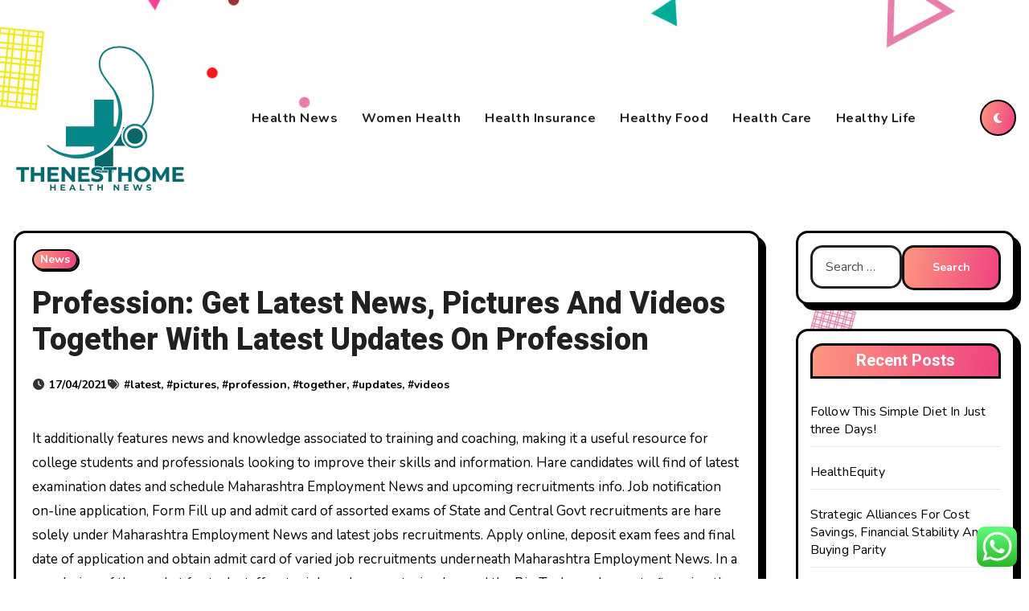

--- FILE ---
content_type: text/html; charset=UTF-8
request_url: https://thenesthome.net/profession-get-latest-news-pictures-and-videos-together-with-latest-updates-on-profession.html
body_size: 22436
content:
<!-- =========================
     Page Breadcrumb   
============================== -->
<!DOCTYPE html>
<html lang="en-US" prefix="og: https://ogp.me/ns#">
<head>
<meta charset="UTF-8">
<meta name="viewport" content="width=device-width, initial-scale=1">
<link rel="profile" href="https://gmpg.org/xfn/11">

<!-- Search Engine Optimization by Rank Math PRO - https://rankmath.com/ -->
<title>Profession: Get Latest News, Pictures And Videos Together With Latest Updates On Profession - TheNest</title>
<meta name="description" content="It additionally features news and knowledge associated to training and coaching, making it a useful resource for college students and professionals looking to"/>
<meta name="robots" content="index, follow, max-snippet:-1, max-video-preview:-1, max-image-preview:large"/>
<link rel="canonical" href="https://thenesthome.net/profession-get-latest-news-pictures-and-videos-together-with-latest-updates-on-profession.html" />
<meta property="og:locale" content="en_US" />
<meta property="og:type" content="article" />
<meta property="og:title" content="Profession: Get Latest News, Pictures And Videos Together With Latest Updates On Profession - TheNest" />
<meta property="og:description" content="It additionally features news and knowledge associated to training and coaching, making it a useful resource for college students and professionals looking to" />
<meta property="og:url" content="https://thenesthome.net/profession-get-latest-news-pictures-and-videos-together-with-latest-updates-on-profession.html" />
<meta property="og:site_name" content="TheNest" />
<meta property="article:tag" content="latest" />
<meta property="article:tag" content="pictures" />
<meta property="article:tag" content="profession" />
<meta property="article:tag" content="together" />
<meta property="article:tag" content="updates" />
<meta property="article:tag" content="videos" />
<meta property="article:section" content="News" />
<meta property="og:updated_time" content="2024-04-18T03:04:35+07:00" />
<meta property="article:published_time" content="2021-04-17T02:31:00+07:00" />
<meta property="article:modified_time" content="2024-04-18T03:04:35+07:00" />
<meta name="twitter:card" content="summary_large_image" />
<meta name="twitter:title" content="Profession: Get Latest News, Pictures And Videos Together With Latest Updates On Profession - TheNest" />
<meta name="twitter:description" content="It additionally features news and knowledge associated to training and coaching, making it a useful resource for college students and professionals looking to" />
<meta name="twitter:label1" content="Written by" />
<meta name="twitter:data1" content="oversize" />
<meta name="twitter:label2" content="Time to read" />
<meta name="twitter:data2" content="5 minutes" />
<script type="application/ld+json" class="rank-math-schema-pro">{"@context":"https://schema.org","@graph":[{"@type":["Person","Organization"],"@id":"https://thenesthome.net/#person","name":"TheNest","logo":{"@type":"ImageObject","@id":"https://thenesthome.net/#logo","url":"https://thenesthome.net/wp-content/uploads/2024/11/cropped-Black_And_White_Y2k_Star_Fashion_Style_Logo__4_-removebg-preview-150x150.png","contentUrl":"https://thenesthome.net/wp-content/uploads/2024/11/cropped-Black_And_White_Y2k_Star_Fashion_Style_Logo__4_-removebg-preview-150x150.png","caption":"TheNest","inLanguage":"en-US"},"image":{"@type":"ImageObject","@id":"https://thenesthome.net/#logo","url":"https://thenesthome.net/wp-content/uploads/2024/11/cropped-Black_And_White_Y2k_Star_Fashion_Style_Logo__4_-removebg-preview-150x150.png","contentUrl":"https://thenesthome.net/wp-content/uploads/2024/11/cropped-Black_And_White_Y2k_Star_Fashion_Style_Logo__4_-removebg-preview-150x150.png","caption":"TheNest","inLanguage":"en-US"}},{"@type":"WebSite","@id":"https://thenesthome.net/#website","url":"https://thenesthome.net","name":"TheNest","publisher":{"@id":"https://thenesthome.net/#person"},"inLanguage":"en-US"},{"@type":"WebPage","@id":"https://thenesthome.net/profession-get-latest-news-pictures-and-videos-together-with-latest-updates-on-profession.html#webpage","url":"https://thenesthome.net/profession-get-latest-news-pictures-and-videos-together-with-latest-updates-on-profession.html","name":"Profession: Get Latest News, Pictures And Videos Together With Latest Updates On Profession - TheNest","datePublished":"2021-04-17T02:31:00+07:00","dateModified":"2024-04-18T03:04:35+07:00","isPartOf":{"@id":"https://thenesthome.net/#website"},"inLanguage":"en-US"},{"@type":"Person","@id":"https://thenesthome.net/author/oversize","name":"oversize","url":"https://thenesthome.net/author/oversize","image":{"@type":"ImageObject","@id":"https://secure.gravatar.com/avatar/878a048e06d6d0503f84665fd4e01679193a59026490fe7af11df282fef1c053?s=96&amp;d=mm&amp;r=g","url":"https://secure.gravatar.com/avatar/878a048e06d6d0503f84665fd4e01679193a59026490fe7af11df282fef1c053?s=96&amp;d=mm&amp;r=g","caption":"oversize","inLanguage":"en-US"},"sameAs":["https://thenesthome.net/"]},{"@type":"BlogPosting","headline":"Profession: Get Latest News, Pictures And Videos Together With Latest Updates On Profession - TheNest","datePublished":"2021-04-17T02:31:00+07:00","dateModified":"2024-04-18T03:04:35+07:00","articleSection":"News","author":{"@id":"https://thenesthome.net/author/oversize","name":"oversize"},"publisher":{"@id":"https://thenesthome.net/#person"},"description":"It additionally features news and knowledge associated to training and coaching, making it a useful resource for college students and professionals looking to","name":"Profession: Get Latest News, Pictures And Videos Together With Latest Updates On Profession - TheNest","@id":"https://thenesthome.net/profession-get-latest-news-pictures-and-videos-together-with-latest-updates-on-profession.html#richSnippet","isPartOf":{"@id":"https://thenesthome.net/profession-get-latest-news-pictures-and-videos-together-with-latest-updates-on-profession.html#webpage"},"inLanguage":"en-US","mainEntityOfPage":{"@id":"https://thenesthome.net/profession-get-latest-news-pictures-and-videos-together-with-latest-updates-on-profession.html#webpage"}}]}</script>
<!-- /Rank Math WordPress SEO plugin -->

<link rel='dns-prefetch' href='//fonts.googleapis.com' />
<link rel="alternate" type="application/rss+xml" title="TheNest &raquo; Feed" href="https://thenesthome.net/feed" />
<link rel="alternate" title="oEmbed (JSON)" type="application/json+oembed" href="https://thenesthome.net/wp-json/oembed/1.0/embed?url=https%3A%2F%2Fthenesthome.net%2Fprofession-get-latest-news-pictures-and-videos-together-with-latest-updates-on-profession.html" />
<link rel="alternate" title="oEmbed (XML)" type="text/xml+oembed" href="https://thenesthome.net/wp-json/oembed/1.0/embed?url=https%3A%2F%2Fthenesthome.net%2Fprofession-get-latest-news-pictures-and-videos-together-with-latest-updates-on-profession.html&#038;format=xml" />
<style id='wp-img-auto-sizes-contain-inline-css' type='text/css'>
img:is([sizes=auto i],[sizes^="auto," i]){contain-intrinsic-size:3000px 1500px}
/*# sourceURL=wp-img-auto-sizes-contain-inline-css */
</style>

<link rel='stylesheet' id='ht_ctc_main_css-css' href='https://thenesthome.net/wp-content/plugins/click-to-chat-for-whatsapp/new/inc/assets/css/main.css?ver=4.35' type='text/css' media='all' />
<style id='wp-emoji-styles-inline-css' type='text/css'>

	img.wp-smiley, img.emoji {
		display: inline !important;
		border: none !important;
		box-shadow: none !important;
		height: 1em !important;
		width: 1em !important;
		margin: 0 0.07em !important;
		vertical-align: -0.1em !important;
		background: none !important;
		padding: 0 !important;
	}
/*# sourceURL=wp-emoji-styles-inline-css */
</style>
<link rel='stylesheet' id='wp-block-library-css' href='https://thenesthome.net/wp-includes/css/dist/block-library/style.min.css?ver=6.9' type='text/css' media='all' />
<style id='global-styles-inline-css' type='text/css'>
:root{--wp--preset--aspect-ratio--square: 1;--wp--preset--aspect-ratio--4-3: 4/3;--wp--preset--aspect-ratio--3-4: 3/4;--wp--preset--aspect-ratio--3-2: 3/2;--wp--preset--aspect-ratio--2-3: 2/3;--wp--preset--aspect-ratio--16-9: 16/9;--wp--preset--aspect-ratio--9-16: 9/16;--wp--preset--color--black: #000000;--wp--preset--color--cyan-bluish-gray: #abb8c3;--wp--preset--color--white: #ffffff;--wp--preset--color--pale-pink: #f78da7;--wp--preset--color--vivid-red: #cf2e2e;--wp--preset--color--luminous-vivid-orange: #ff6900;--wp--preset--color--luminous-vivid-amber: #fcb900;--wp--preset--color--light-green-cyan: #7bdcb5;--wp--preset--color--vivid-green-cyan: #00d084;--wp--preset--color--pale-cyan-blue: #8ed1fc;--wp--preset--color--vivid-cyan-blue: #0693e3;--wp--preset--color--vivid-purple: #9b51e0;--wp--preset--gradient--vivid-cyan-blue-to-vivid-purple: linear-gradient(135deg,rgb(6,147,227) 0%,rgb(155,81,224) 100%);--wp--preset--gradient--light-green-cyan-to-vivid-green-cyan: linear-gradient(135deg,rgb(122,220,180) 0%,rgb(0,208,130) 100%);--wp--preset--gradient--luminous-vivid-amber-to-luminous-vivid-orange: linear-gradient(135deg,rgb(252,185,0) 0%,rgb(255,105,0) 100%);--wp--preset--gradient--luminous-vivid-orange-to-vivid-red: linear-gradient(135deg,rgb(255,105,0) 0%,rgb(207,46,46) 100%);--wp--preset--gradient--very-light-gray-to-cyan-bluish-gray: linear-gradient(135deg,rgb(238,238,238) 0%,rgb(169,184,195) 100%);--wp--preset--gradient--cool-to-warm-spectrum: linear-gradient(135deg,rgb(74,234,220) 0%,rgb(151,120,209) 20%,rgb(207,42,186) 40%,rgb(238,44,130) 60%,rgb(251,105,98) 80%,rgb(254,248,76) 100%);--wp--preset--gradient--blush-light-purple: linear-gradient(135deg,rgb(255,206,236) 0%,rgb(152,150,240) 100%);--wp--preset--gradient--blush-bordeaux: linear-gradient(135deg,rgb(254,205,165) 0%,rgb(254,45,45) 50%,rgb(107,0,62) 100%);--wp--preset--gradient--luminous-dusk: linear-gradient(135deg,rgb(255,203,112) 0%,rgb(199,81,192) 50%,rgb(65,88,208) 100%);--wp--preset--gradient--pale-ocean: linear-gradient(135deg,rgb(255,245,203) 0%,rgb(182,227,212) 50%,rgb(51,167,181) 100%);--wp--preset--gradient--electric-grass: linear-gradient(135deg,rgb(202,248,128) 0%,rgb(113,206,126) 100%);--wp--preset--gradient--midnight: linear-gradient(135deg,rgb(2,3,129) 0%,rgb(40,116,252) 100%);--wp--preset--font-size--small: 13px;--wp--preset--font-size--medium: 20px;--wp--preset--font-size--large: 36px;--wp--preset--font-size--x-large: 42px;--wp--preset--spacing--20: 0.44rem;--wp--preset--spacing--30: 0.67rem;--wp--preset--spacing--40: 1rem;--wp--preset--spacing--50: 1.5rem;--wp--preset--spacing--60: 2.25rem;--wp--preset--spacing--70: 3.38rem;--wp--preset--spacing--80: 5.06rem;--wp--preset--shadow--natural: 6px 6px 9px rgba(0, 0, 0, 0.2);--wp--preset--shadow--deep: 12px 12px 50px rgba(0, 0, 0, 0.4);--wp--preset--shadow--sharp: 6px 6px 0px rgba(0, 0, 0, 0.2);--wp--preset--shadow--outlined: 6px 6px 0px -3px rgb(255, 255, 255), 6px 6px rgb(0, 0, 0);--wp--preset--shadow--crisp: 6px 6px 0px rgb(0, 0, 0);}:root :where(.is-layout-flow) > :first-child{margin-block-start: 0;}:root :where(.is-layout-flow) > :last-child{margin-block-end: 0;}:root :where(.is-layout-flow) > *{margin-block-start: 24px;margin-block-end: 0;}:root :where(.is-layout-constrained) > :first-child{margin-block-start: 0;}:root :where(.is-layout-constrained) > :last-child{margin-block-end: 0;}:root :where(.is-layout-constrained) > *{margin-block-start: 24px;margin-block-end: 0;}:root :where(.is-layout-flex){gap: 24px;}:root :where(.is-layout-grid){gap: 24px;}body .is-layout-flex{display: flex;}.is-layout-flex{flex-wrap: wrap;align-items: center;}.is-layout-flex > :is(*, div){margin: 0;}body .is-layout-grid{display: grid;}.is-layout-grid > :is(*, div){margin: 0;}.has-black-color{color: var(--wp--preset--color--black) !important;}.has-cyan-bluish-gray-color{color: var(--wp--preset--color--cyan-bluish-gray) !important;}.has-white-color{color: var(--wp--preset--color--white) !important;}.has-pale-pink-color{color: var(--wp--preset--color--pale-pink) !important;}.has-vivid-red-color{color: var(--wp--preset--color--vivid-red) !important;}.has-luminous-vivid-orange-color{color: var(--wp--preset--color--luminous-vivid-orange) !important;}.has-luminous-vivid-amber-color{color: var(--wp--preset--color--luminous-vivid-amber) !important;}.has-light-green-cyan-color{color: var(--wp--preset--color--light-green-cyan) !important;}.has-vivid-green-cyan-color{color: var(--wp--preset--color--vivid-green-cyan) !important;}.has-pale-cyan-blue-color{color: var(--wp--preset--color--pale-cyan-blue) !important;}.has-vivid-cyan-blue-color{color: var(--wp--preset--color--vivid-cyan-blue) !important;}.has-vivid-purple-color{color: var(--wp--preset--color--vivid-purple) !important;}.has-black-background-color{background-color: var(--wp--preset--color--black) !important;}.has-cyan-bluish-gray-background-color{background-color: var(--wp--preset--color--cyan-bluish-gray) !important;}.has-white-background-color{background-color: var(--wp--preset--color--white) !important;}.has-pale-pink-background-color{background-color: var(--wp--preset--color--pale-pink) !important;}.has-vivid-red-background-color{background-color: var(--wp--preset--color--vivid-red) !important;}.has-luminous-vivid-orange-background-color{background-color: var(--wp--preset--color--luminous-vivid-orange) !important;}.has-luminous-vivid-amber-background-color{background-color: var(--wp--preset--color--luminous-vivid-amber) !important;}.has-light-green-cyan-background-color{background-color: var(--wp--preset--color--light-green-cyan) !important;}.has-vivid-green-cyan-background-color{background-color: var(--wp--preset--color--vivid-green-cyan) !important;}.has-pale-cyan-blue-background-color{background-color: var(--wp--preset--color--pale-cyan-blue) !important;}.has-vivid-cyan-blue-background-color{background-color: var(--wp--preset--color--vivid-cyan-blue) !important;}.has-vivid-purple-background-color{background-color: var(--wp--preset--color--vivid-purple) !important;}.has-black-border-color{border-color: var(--wp--preset--color--black) !important;}.has-cyan-bluish-gray-border-color{border-color: var(--wp--preset--color--cyan-bluish-gray) !important;}.has-white-border-color{border-color: var(--wp--preset--color--white) !important;}.has-pale-pink-border-color{border-color: var(--wp--preset--color--pale-pink) !important;}.has-vivid-red-border-color{border-color: var(--wp--preset--color--vivid-red) !important;}.has-luminous-vivid-orange-border-color{border-color: var(--wp--preset--color--luminous-vivid-orange) !important;}.has-luminous-vivid-amber-border-color{border-color: var(--wp--preset--color--luminous-vivid-amber) !important;}.has-light-green-cyan-border-color{border-color: var(--wp--preset--color--light-green-cyan) !important;}.has-vivid-green-cyan-border-color{border-color: var(--wp--preset--color--vivid-green-cyan) !important;}.has-pale-cyan-blue-border-color{border-color: var(--wp--preset--color--pale-cyan-blue) !important;}.has-vivid-cyan-blue-border-color{border-color: var(--wp--preset--color--vivid-cyan-blue) !important;}.has-vivid-purple-border-color{border-color: var(--wp--preset--color--vivid-purple) !important;}.has-vivid-cyan-blue-to-vivid-purple-gradient-background{background: var(--wp--preset--gradient--vivid-cyan-blue-to-vivid-purple) !important;}.has-light-green-cyan-to-vivid-green-cyan-gradient-background{background: var(--wp--preset--gradient--light-green-cyan-to-vivid-green-cyan) !important;}.has-luminous-vivid-amber-to-luminous-vivid-orange-gradient-background{background: var(--wp--preset--gradient--luminous-vivid-amber-to-luminous-vivid-orange) !important;}.has-luminous-vivid-orange-to-vivid-red-gradient-background{background: var(--wp--preset--gradient--luminous-vivid-orange-to-vivid-red) !important;}.has-very-light-gray-to-cyan-bluish-gray-gradient-background{background: var(--wp--preset--gradient--very-light-gray-to-cyan-bluish-gray) !important;}.has-cool-to-warm-spectrum-gradient-background{background: var(--wp--preset--gradient--cool-to-warm-spectrum) !important;}.has-blush-light-purple-gradient-background{background: var(--wp--preset--gradient--blush-light-purple) !important;}.has-blush-bordeaux-gradient-background{background: var(--wp--preset--gradient--blush-bordeaux) !important;}.has-luminous-dusk-gradient-background{background: var(--wp--preset--gradient--luminous-dusk) !important;}.has-pale-ocean-gradient-background{background: var(--wp--preset--gradient--pale-ocean) !important;}.has-electric-grass-gradient-background{background: var(--wp--preset--gradient--electric-grass) !important;}.has-midnight-gradient-background{background: var(--wp--preset--gradient--midnight) !important;}.has-small-font-size{font-size: var(--wp--preset--font-size--small) !important;}.has-medium-font-size{font-size: var(--wp--preset--font-size--medium) !important;}.has-large-font-size{font-size: var(--wp--preset--font-size--large) !important;}.has-x-large-font-size{font-size: var(--wp--preset--font-size--x-large) !important;}
/*# sourceURL=global-styles-inline-css */
</style>

<style id='classic-theme-styles-inline-css' type='text/css'>
/*! This file is auto-generated */
.wp-block-button__link{color:#fff;background-color:#32373c;border-radius:9999px;box-shadow:none;text-decoration:none;padding:calc(.667em + 2px) calc(1.333em + 2px);font-size:1.125em}.wp-block-file__button{background:#32373c;color:#fff;text-decoration:none}
/*# sourceURL=/wp-includes/css/classic-themes.min.css */
</style>
<link rel='stylesheet' id='blogarise-fonts-css' href='//fonts.googleapis.com/css?family=Outfit%3A300%2C400%2C500%2C700%7COpen+Sans%3A300%2C400%2C600%2C700%7CKalam%3A300%2C400%2C700%7CRokkitt%3A300%2C400%2C700%7CJost%3A300%2C400%2C500%2C700%7CPoppins%3A300%2C400%2C500%2C600%2C700%7CLato%3A300%2C400%2C700%7CNoto+Serif%3A300%2C400%2C700%7CRaleway%3A300%2C400%2C500%2C700%7CRoboto%3A300%2C400%2C500%2C700%7CRubik%3A300%2C400%2C500%2C700%7CJosefin+Sans%3A300%2C400%2C500%2C700&#038;display=swap&#038;subset=latin,latin-ext' type='text/css' media='all' />
<link rel='stylesheet' id='blogarise-google-fonts-css' href='//fonts.googleapis.com/css?family=ABeeZee%7CAbel%7CAbril+Fatface%7CAclonica%7CAcme%7CActor%7CAdamina%7CAdvent+Pro%7CAguafina+Script%7CAkronim%7CAladin%7CAldrich%7CAlef%7CAlegreya%7CAlegreya+SC%7CAlegreya+Sans%7CAlegreya+Sans+SC%7CAlex+Brush%7CAlfa+Slab+One%7CAlice%7CAlike%7CAlike+Angular%7CAllan%7CAllerta%7CAllerta+Stencil%7CAllura%7CAlmendra%7CAlmendra+Display%7CAlmendra+SC%7CAmarante%7CAmaranth%7CAmatic+SC%7CAmatica+SC%7CAmethysta%7CAmiko%7CAmiri%7CAmita%7CAnaheim%7CAndada%7CAndika%7CAngkor%7CAnnie+Use+Your+Telescope%7CAnonymous+Pro%7CAntic%7CAntic+Didone%7CAntic+Slab%7CAnton%7CArapey%7CArbutus%7CArbutus+Slab%7CArchitects+Daughter%7CArchivo+Black%7CArchivo+Narrow%7CAref+Ruqaa%7CArima+Madurai%7CArimo%7CArizonia%7CArmata%7CArtifika%7CArvo%7CArya%7CAsap%7CAsar%7CAsset%7CAssistant%7CAstloch%7CAsul%7CAthiti%7CAtma%7CAtomic+Age%7CAubrey%7CAudiowide%7CAutour+One%7CAverage%7CAverage+Sans%7CAveria+Gruesa+Libre%7CAveria+Libre%7CAveria+Sans+Libre%7CAveria+Serif+Libre%7CBad+Script%7CBaloo%7CBaloo+Bhai%7CBaloo+Da%7CBaloo+Thambi%7CBalthazar%7CBangers%7CBasic%7CBattambang%7CBaumans%7CBayon%7CBelgrano%7CBelleza%7CBenchNine%7CBentham%7CBerkshire+Swash%7CBevan%7CBigelow+Rules%7CBigshot+One%7CBilbo%7CBilbo+Swash+Caps%7CBioRhyme%7CBioRhyme+Expanded%7CBiryani%7CBitter%7CBlack+Ops+One%7CBokor%7CBonbon%7CBoogaloo%7CBowlby+One%7CBowlby+One+SC%7CBrawler%7CBree+Serif%7CBubblegum+Sans%7CBubbler+One%7CBuda%7CBuenard%7CBungee%7CBungee+Hairline%7CBungee+Inline%7CBungee+Outline%7CBungee+Shade%7CButcherman%7CButterfly+Kids%7CCabin%7CCabin+Condensed%7CCabin+Sketch%7CCaesar+Dressing%7CCagliostro%7CCairo%7CCalligraffitti%7CCambay%7CCambo%7CCandal%7CCantarell%7CCantata+One%7CCantora+One%7CCapriola%7CCardo%7CCarme%7CCarrois+Gothic%7CCarrois+Gothic+SC%7CCarter+One%7CCatamaran%7CCaudex%7CCaveat%7CCaveat+Brush%7CCedarville+Cursive%7CCeviche+One%7CChanga%7CChanga+One%7CChango%7CChathura%7CChau+Philomene+One%7CChela+One%7CChelsea+Market%7CChenla%7CCherry+Cream+Soda%7CCherry+Swash%7CChewy%7CChicle%7CChivo%7CChonburi%7CCinzel%7CCinzel+Decorative%7CClicker+Script%7CCoda%7CCoda+Caption%7CCodystar%7CCoiny%7CCombo%7CComfortaa%7CComing+Soon%7CConcert+One%7CCondiment%7CContent%7CContrail+One%7CConvergence%7CCookie%7CCopse%7CCorben%7CCormorant%7CCormorant+Garamond%7CCormorant+Infant%7CCormorant+SC%7CCormorant+Unicase%7CCormorant+Upright%7CCourgette%7CCousine%7CCoustard%7CCovered+By+Your+Grace%7CCrafty+Girls%7CCreepster%7CCrete+Round%7CCrimson+Text%7CCroissant+One%7CCrushed%7CCuprum%7CCutive%7CCutive+Mono%7CDamion%7CDancing+Script%7CDangrek%7CDavid+Libre%7CDawning+of+a+New+Day%7CDays+One%7CDekko%7CDelius%7CDelius+Swash+Caps%7CDelius+Unicase%7CDella+Respira%7CDenk+One%7CDevonshire%7CDhurjati%7CDidact+Gothic%7CDiplomata%7CDiplomata+SC%7CDomine%7CDonegal+One%7CDoppio+One%7CDorsa%7CDosis%7CDr+Sugiyama%7CDroid+Sans%7CDroid+Sans+Mono%7CDroid+Serif%7CDuru+Sans%7CDynalight%7CEB+Garamond%7CEagle+Lake%7CEater%7CEconomica%7CEczar%7CEk+Mukta%7CEl+Messiri%7CElectrolize%7CElsie%7CElsie+Swash+Caps%7CEmblema+One%7CEmilys+Candy%7CEngagement%7CEnglebert%7CEnriqueta%7CErica+One%7CEsteban%7CEuphoria+Script%7CEwert%7CExo%7CExo+2%7CExpletus+Sans%7CFanwood+Text%7CFarsan%7CFascinate%7CFascinate+Inline%7CFaster+One%7CFasthand%7CFauna+One%7CFederant%7CFedero%7CFelipa%7CFenix%7CFinger+Paint%7CFira+Mono%7CFira+Sans%7CFjalla+One%7CFjord+One%7CFlamenco%7CFlavors%7CFondamento%7CFontdiner+Swanky%7CForum%7CFrancois+One%7CFrank+Ruhl+Libre%7CFreckle+Face%7CFredericka+the+Great%7CFredoka+One%7CFreehand%7CFresca%7CFrijole%7CFruktur%7CFugaz+One%7CGFS+Didot%7CGFS+Neohellenic%7CGabriela%7CGafata%7CGalada%7CGaldeano%7CGalindo%7CGentium+Basic%7CGentium+Book+Basic%7CGeo%7CGeostar%7CGeostar+Fill%7CGermania+One%7CGidugu%7CGilda+Display%7CGive+You+Glory%7CGlass+Antiqua%7CGlegoo%7CGloria+Hallelujah%7CGoblin+One%7CGochi+Hand%7CGorditas%7CGoudy+Bookletter+1911%7CGraduate%7CGrand+Hotel%7CGravitas+One%7CGreat+Vibes%7CGriffy%7CGruppo%7CGudea%7CGurajada%7CHabibi%7CHalant%7CHammersmith+One%7CHanalei%7CHanalei+Fill%7CHandlee%7CHanuman%7CHappy+Monkey%7CHarmattan%7CHeadland+One%7CHeebo%7CHenny+Penny%7CHerr+Von+Muellerhoff%7CHind%7CHind+Guntur%7CHind+Madurai%7CHind+Siliguri%7CHind+Vadodara%7CHoltwood+One+SC%7CHomemade+Apple%7CHomenaje%7CIM+Fell+DW+Pica%7CIM+Fell+DW+Pica+SC%7CIM+Fell+Double+Pica%7CIM+Fell+Double+Pica+SC%7CIM+Fell+English%7CIM+Fell+English+SC%7CIM+Fell+French+Canon%7CIM+Fell+French+Canon+SC%7CIM+Fell+Great+Primer%7CIM+Fell+Great+Primer+SC%7CIceberg%7CIceland%7CImprima%7CInconsolata%7CInder%7CIndie+Flower%7CInika%7CInknut+Antiqua%7CIrish+Grover%7CIstok+Web%7CItaliana%7CItalianno%7CItim%7CJacques+Francois%7CJacques+Francois+Shadow%7CJaldi%7CJim+Nightshade%7CJockey+One%7CJolly+Lodger%7CJomhuria%7CJosefin+Sans%7CJosefin+Slab%7CJoti+One%7CJudson%7CJulee%7CJulius+Sans+One%7CJunge%7CJura%7CJust+Another+Hand%7CJust+Me+Again+Down+Here%7CKadwa%7CKalam%7CKameron%7CKanit%7CKantumruy%7CKarla%7CKarma%7CKatibeh%7CKaushan+Script%7CKavivanar%7CKavoon%7CKdam+Thmor%7CKeania+One%7CKelly+Slab%7CKenia%7CKhand%7CKhmer%7CKhula%7CKite+One%7CKnewave%7CKotta+One%7CKoulen%7CKranky%7CKreon%7CKristi%7CKrona+One%7CKumar+One%7CKumar+One+Outline%7CKurale%7CLa+Belle+Aurore%7CLaila%7CLakki+Reddy%7CLalezar%7CLancelot%7CLateef%7CLato%7CLeague+Script%7CLeckerli+One%7CLedger%7CLekton%7CLemon%7CLemonada%7CLibre+Baskerville%7CLibre+Franklin%7CLife+Savers%7CLilita+One%7CLily+Script+One%7CLimelight%7CLinden+Hill%7CLobster%7CLobster+Two%7CLondrina+Outline%7CLondrina+Shadow%7CLondrina+Sketch%7CLondrina+Solid%7CLora%7CLove+Ya+Like+A+Sister%7CLoved+by+the+King%7CLovers+Quarrel%7CLuckiest+Guy%7CLusitana%7CLustria%7CMacondo%7CMacondo+Swash+Caps%7CMada%7CMagra%7CMaiden+Orange%7CMaitree%7CMako%7CMallanna%7CMandali%7CMarcellus%7CMarcellus+SC%7CMarck+Script%7CMargarine%7CMarko+One%7CMarmelad%7CMartel%7CMartel+Sans%7CMarvel%7CMate%7CMate+SC%7CMaven+Pro%7CMcLaren%7CMeddon%7CMedievalSharp%7CMedula+One%7CMeera+Inimai%7CMegrim%7CMeie+Script%7CMerienda%7CMerienda+One%7CMerriweather%7CMerriweather+Sans%7CMetal%7CMetal+Mania%7CMetamorphous%7CMetrophobic%7CMichroma%7CMilonga%7CMiltonian%7CMiltonian+Tattoo%7CMiniver%7CMiriam+Libre%7CMirza%7CMiss+Fajardose%7CMitr%7CModak%7CModern+Antiqua%7CMogra%7CMolengo%7CMolle%7CMonda%7CMonofett%7CMonoton%7CMonsieur+La+Doulaise%7CMontaga%7CMontez%7CMontserrat%7CMontserrat+Alternates%7CMontserrat+Subrayada%7CMoul%7CMoulpali%7CMountains+of+Christmas%7CMouse+Memoirs%7CMr+Bedfort%7CMr+Dafoe%7CMr+De+Haviland%7CMrs+Saint+Delafield%7CMrs+Sheppards%7CMukta+Vaani%7CMuli%7CMystery+Quest%7CNTR%7CNeucha%7CNeuton%7CNew+Rocker%7CNews+Cycle%7CNiconne%7CNixie+One%7CNobile%7CNokora%7CNorican%7CNosifer%7CNothing+You+Could+Do%7CNoticia+Text%7CNoto+Sans%7CNoto+Serif%7CNova+Cut%7CNova+Flat%7CNova+Mono%7CNova+Oval%7CNova+Round%7CNova+Script%7CNova+Slim%7CNova+Square%7CNumans%7CNunito%7COdor+Mean+Chey%7COffside%7COld+Standard+TT%7COldenburg%7COleo+Script%7COleo+Script+Swash+Caps%7COpen+Sans%7COpen+Sans+Condensed%7COranienbaum%7COrbitron%7COregano%7COrienta%7COriginal+Surfer%7COswald%7COver+the+Rainbow%7COverlock%7COverlock+SC%7COvo%7COxygen%7COxygen+Mono%7CPT+Mono%7CPT+Sans%7CPT+Sans+Caption%7CPT+Sans+Narrow%7CPT+Serif%7CPT+Serif+Caption%7CPacifico%7CPalanquin%7CPalanquin+Dark%7CPaprika%7CParisienne%7CPassero+One%7CPassion+One%7CPathway+Gothic+One%7CPatrick+Hand%7CPatrick+Hand+SC%7CPattaya%7CPatua+One%7CPavanam%7CPaytone+One%7CPeddana%7CPeralta%7CPermanent+Marker%7CPetit+Formal+Script%7CPetrona%7CPhilosopher%7CPiedra%7CPinyon+Script%7CPirata+One%7CPlaster%7CPlay%7CPlayball%7CPlayfair+Display%7CPlayfair+Display+SC%7CPodkova%7CPoiret+One%7CPoller+One%7CPoly%7CPompiere%7CPontano+Sans%7CPoppins%7CPort+Lligat+Sans%7CPort+Lligat+Slab%7CPragati+Narrow%7CPrata%7CPreahvihear%7CPress+Start+2P%7CPridi%7CPrincess+Sofia%7CProciono%7CPrompt%7CProsto+One%7CProza+Libre%7CPuritan%7CPurple+Purse%7CQuando%7CQuantico%7CQuattrocento%7CQuattrocento+Sans%7CQuestrial%7CQuicksand%7CQuintessential%7CQwigley%7CRacing+Sans+One%7CRadley%7CRajdhani%7CRakkas%7CRaleway%7CRaleway+Dots%7CRamabhadra%7CRamaraja%7CRambla%7CRammetto+One%7CRanchers%7CRancho%7CRanga%7CRasa%7CRationale%7CRavi+Prakash%7CRedressed%7CReem+Kufi%7CReenie+Beanie%7CRevalia%7CRhodium+Libre%7CRibeye%7CRibeye+Marrow%7CRighteous%7CRisque%7CRoboto%7CRoboto+Condensed%7CRoboto+Mono%7CRoboto+Slab%7CRochester%7CRock+Salt%7CRokkitt%7CRomanesco%7CRopa+Sans%7CRosario%7CRosarivo%7CRouge+Script%7CRozha+One%7CRubik%7CRubik+Mono+One%7CRubik+One%7CRuda%7CRufina%7CRuge+Boogie%7CRuluko%7CRum+Raisin%7CRuslan+Display%7CRusso+One%7CRuthie%7CRye%7CSacramento%7CSahitya%7CSail%7CSalsa%7CSanchez%7CSancreek%7CSansita+One%7CSarala%7CSarina%7CSarpanch%7CSatisfy%7CScada%7CScheherazade%7CSchoolbell%7CScope+One%7CSeaweed+Script%7CSecular+One%7CSevillana%7CSeymour+One%7CShadows+Into+Light%7CShadows+Into+Light+Two%7CShanti%7CShare%7CShare+Tech%7CShare+Tech+Mono%7CShojumaru%7CShort+Stack%7CShrikhand%7CSiemreap%7CSigmar+One%7CSignika%7CSignika+Negative%7CSimonetta%7CSintony%7CSirin+Stencil%7CSix+Caps%7CSkranji%7CSlabo+13px%7CSlabo+27px%7CSlackey%7CSmokum%7CSmythe%7CSniglet%7CSnippet%7CSnowburst+One%7CSofadi+One%7CSofia%7CSonsie+One%7CSorts+Mill+Goudy%7CSource+Code+Pro%7CSource+Sans+Pro%7CSource+Serif+Pro%7CSpace+Mono%7CSpecial+Elite%7CSpicy+Rice%7CSpinnaker%7CSpirax%7CSquada+One%7CSree+Krushnadevaraya%7CSriracha%7CStalemate%7CStalinist+One%7CStardos+Stencil%7CStint+Ultra+Condensed%7CStint+Ultra+Expanded%7CStoke%7CStrait%7CSue+Ellen+Francisco%7CSuez+One%7CSumana%7CSunshiney%7CSupermercado+One%7CSura%7CSuranna%7CSuravaram%7CSuwannaphum%7CSwanky+and+Moo+Moo%7CSyncopate%7CTangerine%7CTaprom%7CTauri%7CTaviraj%7CTeko%7CTelex%7CTenali+Ramakrishna%7CTenor+Sans%7CText+Me+One%7CThe+Girl+Next+Door%7CTienne%7CTillana%7CTimmana%7CTinos%7CTitan+One%7CTitillium+Web%7CTrade+Winds%7CTrirong%7CTrocchi%7CTrochut%7CTrykker%7CTulpen+One%7CUbuntu%7CUbuntu+Condensed%7CUbuntu+Mono%7CUltra%7CUncial+Antiqua%7CUnderdog%7CUnica+One%7CUnifrakturCook%7CUnifrakturMaguntia%7CUnkempt%7CUnlock%7CUnna%7CVT323%7CVampiro+One%7CVarela%7CVarela+Round%7CVast+Shadow%7CVesper+Libre%7CVibur%7CVidaloka%7CViga%7CVoces%7CVolkhov%7CVollkorn%7CVoltaire%7CWaiting+for+the+Sunrise%7CWallpoet%7CWalter+Turncoat%7CWarnes%7CWellfleet%7CWendy+One%7CWire+One%7CWork+Sans%7CYanone+Kaffeesatz%7CYantramanav%7CYatra+One%7CYellowtail%7CYeseva+One%7CYesteryear%7CYrsa%7CZeyada&#038;subset=latin%2Clatin-ext' type='text/css' media='all' />
<link rel='stylesheet' id='bootstrap-css' href='https://thenesthome.net/wp-content/themes/blogarise/css/bootstrap.css?ver=6.9' type='text/css' media='all' />
<link rel='stylesheet' id='blogarise-style-css' href='https://thenesthome.net/wp-content/themes/blog-card/style.css?ver=6.9' type='text/css' media='all' />
<link rel='stylesheet' id='all-css-css' href='https://thenesthome.net/wp-content/themes/blogarise/css/all.css?ver=6.9' type='text/css' media='all' />
<link rel='stylesheet' id='dark-css' href='https://thenesthome.net/wp-content/themes/blogarise/css/colors/dark.css?ver=6.9' type='text/css' media='all' />
<link rel='stylesheet' id='swiper-bundle-css-css' href='https://thenesthome.net/wp-content/themes/blogarise/css/swiper-bundle.css?ver=6.9' type='text/css' media='all' />
<link rel='stylesheet' id='smartmenus-css' href='https://thenesthome.net/wp-content/themes/blogarise/css/jquery.smartmenus.bootstrap.css?ver=6.9' type='text/css' media='all' />
<link rel='stylesheet' id='animate-css' href='https://thenesthome.net/wp-content/themes/blogarise/css/animate.css?ver=6.9' type='text/css' media='all' />
<link rel='stylesheet' id='blogcard-fonts-css' href='//fonts.googleapis.com/css?family=Heebo%3A400%2C500%2C700%2C800%2C900%7CNunito%3A400%2C500%2C700%7CRubik%3A400%2C500%2C700%7COutfit+Sans%3A400%2C500%2C700%26display%3Dswap&#038;subset=latin%2Clatin-ext' type='text/css' media='all' />
<link rel='stylesheet' id='blogarise-style-parent-css' href='https://thenesthome.net/wp-content/themes/blogarise/style.css?ver=6.9' type='text/css' media='all' />
<link rel='stylesheet' id='blogcard-style-css' href='https://thenesthome.net/wp-content/themes/blog-card/style.css?ver=1.0' type='text/css' media='all' />
<link rel='stylesheet' id='blogcard-default-css-css' href='https://thenesthome.net/wp-content/themes/blog-card/css/colors/default.css?ver=6.9' type='text/css' media='all' />
<link rel='stylesheet' id='blogcard-dark-css' href='https://thenesthome.net/wp-content/themes/blog-card/css/colors/dark.css?ver=6.9' type='text/css' media='all' />
<script type="text/javascript" src="https://thenesthome.net/wp-includes/js/jquery/jquery.min.js?ver=3.7.1" id="jquery-core-js"></script>
<script type="text/javascript" src="https://thenesthome.net/wp-includes/js/jquery/jquery-migrate.min.js?ver=3.4.1" id="jquery-migrate-js"></script>
<script type="text/javascript" src="https://thenesthome.net/wp-content/themes/blogarise/js/navigation.js?ver=6.9" id="blogarise-navigation-js"></script>
<script type="text/javascript" src="https://thenesthome.net/wp-content/themes/blogarise/js/bootstrap.js?ver=6.9" id="blogarise_bootstrap_script-js"></script>
<script type="text/javascript" src="https://thenesthome.net/wp-content/themes/blogarise/js/swiper-bundle.js?ver=6.9" id="swiper-bundle-js"></script>
<script type="text/javascript" src="https://thenesthome.net/wp-content/themes/blogarise/js/main.js?ver=6.9" id="blogarise_main-js-js"></script>
<script type="text/javascript" src="https://thenesthome.net/wp-content/themes/blogarise/js/sticksy.min.js?ver=6.9" id="sticksy-js-js"></script>
<script type="text/javascript" src="https://thenesthome.net/wp-content/themes/blogarise/js/jquery.smartmenus.js?ver=6.9" id="smartmenus-js-js"></script>
<script type="text/javascript" src="https://thenesthome.net/wp-content/themes/blogarise/js/jquery.smartmenus.bootstrap.js?ver=6.9" id="bootstrap-smartmenus-js-js"></script>
<script type="text/javascript" src="https://thenesthome.net/wp-content/themes/blogarise/js/jquery.marquee.js?ver=6.9" id="blogarise-marquee-js-js"></script>
<script type="text/javascript" src="https://thenesthome.net/wp-content/themes/blogarise/js/jquery.cookie.min.js?ver=6.9" id="jquery-cookie-js"></script>
<link rel="https://api.w.org/" href="https://thenesthome.net/wp-json/" /><link rel="alternate" title="JSON" type="application/json" href="https://thenesthome.net/wp-json/wp/v2/posts/35459" /><link rel="EditURI" type="application/rsd+xml" title="RSD" href="https://thenesthome.net/xmlrpc.php?rsd" />
<meta name="generator" content="WordPress 6.9" />
<link rel='shortlink' href='https://thenesthome.net/?p=35459' />
<style>
  .bs-blog-post p:nth-of-type(1)::first-letter {
    display: none;
}
</style>
<style type="text/css" id="custom-background-css">
    :root {
        --wrap-color:     }
</style>
    <style type="text/css">
            .site-title,
        .site-description {
            position: absolute;
            clip: rect(1px, 1px, 1px, 1px);
        }
        :root {
        --wrap-color: #    }
    </style>
    <style type="text/css" id="custom-background-css">
body.custom-background { background-image: url("https://thenesthome.net/wp-content/themes/blog-card/images/background-image.webp"); background-position: center center; background-size: cover; background-repeat: no-repeat; background-attachment: fixed; }
</style>
	<link rel="icon" href="https://thenesthome.net/wp-content/uploads/2024/11/cropped-Black_And_White_Y2k_Star_Fashion_Style_Logo__4_-removebg-preview-150x150.png" sizes="32x32" />
<link rel="icon" href="https://thenesthome.net/wp-content/uploads/2024/11/cropped-Black_And_White_Y2k_Star_Fashion_Style_Logo__4_-removebg-preview.png" sizes="192x192" />
<link rel="apple-touch-icon" href="https://thenesthome.net/wp-content/uploads/2024/11/cropped-Black_And_White_Y2k_Star_Fashion_Style_Logo__4_-removebg-preview.png" />
<meta name="msapplication-TileImage" content="https://thenesthome.net/wp-content/uploads/2024/11/cropped-Black_And_White_Y2k_Star_Fashion_Style_Logo__4_-removebg-preview.png" />
</head>
<body class="wp-singular post-template-default single single-post postid-35459 single-format-standard custom-background wp-custom-logo wp-embed-responsive wp-theme-blogarise wp-child-theme-blog-card  ta-hide-date-author-in-list defaultcolor">
<div id="page" class="site">
<a class="skip-link screen-reader-text" href="#content">
Skip to content</a>
<!--wrapper-->
<div class="wrapper" id="custom-background-css"> 
        <!--header--> 
    <header class="bs-headfour">
      <div class="clearfix"></div>
      <!-- Main Menu Area-->
      <div class="bs-menu-full">
        <nav class="navbar navbar-expand-lg navbar-wp">
          <div class="container">
            <!-- Right nav -->
            <div class="navbar-header d-none d-lg-block">
            <div class="site-logo">
                  <a href="https://thenesthome.net/" class="navbar-brand" rel="home"><img width="215" height="193" src="https://thenesthome.net/wp-content/uploads/2024/11/cropped-Black_And_White_Y2k_Star_Fashion_Style_Logo__4_-removebg-preview.png" class="custom-logo" alt="TheNest" decoding="async" /></a>                </div>
                <div class="site-branding-text d-none">
                                      <p class="site-title"> <a href="https://thenesthome.net/" rel="home">TheNest</a></p>
                                      <p class="site-description">Health World news</p>
                </div>
            </div>
            <!-- Mobile Header -->
            <div class="m-header align-items-center">
              <!-- navbar-toggle -->
              <button class="navbar-toggler x collapsed" type="button" data-bs-toggle="collapse"
                data-bs-target="#navbar-wp" aria-controls="navbar-wp" aria-expanded="false"
                aria-label="Toggle navigation"> 
                <span class="icon-bar"></span>
                <span class="icon-bar"></span>
                <span class="icon-bar"></span>
              </button>
                <div class="navbar-header">
                  <div class="site-logo">
                    <a href="https://thenesthome.net/" class="navbar-brand" rel="home"><img width="215" height="193" src="https://thenesthome.net/wp-content/uploads/2024/11/cropped-Black_And_White_Y2k_Star_Fashion_Style_Logo__4_-removebg-preview.png" class="custom-logo" alt="TheNest" decoding="async" /></a>                  </div>
                  <div class="site-branding-text d-none">
                    <div class="site-title">
                      <a href="https://thenesthome.net/" rel="home">TheNest</a>
                    </div>
                    <p class="site-description">Health World news</p>
                  </div>
              </div>
              <div class="right-nav"> 
                            </div>
            </div>
            <!-- /Mobile Header -->
            <!-- Navigation -->
            <div class="collapse navbar-collapse" id="navbar-wp">
                  <ul id="menu-secondary-menu" class="mx-auto nav navbar-nav"><li id="menu-item-10011438" class="menu-item menu-item-type-taxonomy menu-item-object-category menu-item-10011438"><a class="nav-link" title="Health News" href="https://thenesthome.net/category/health-news">Health News</a></li>
<li id="menu-item-10011439" class="menu-item menu-item-type-taxonomy menu-item-object-category menu-item-10011439"><a class="nav-link" title="Women Health" href="https://thenesthome.net/category/women-health">Women Health</a></li>
<li id="menu-item-10011440" class="menu-item menu-item-type-taxonomy menu-item-object-category menu-item-10011440"><a class="nav-link" title="Health Insurance" href="https://thenesthome.net/category/health-insurance">Health Insurance</a></li>
<li id="menu-item-10011441" class="menu-item menu-item-type-taxonomy menu-item-object-category menu-item-10011441"><a class="nav-link" title="Healthy Food" href="https://thenesthome.net/category/healthy-food">Healthy Food</a></li>
<li id="menu-item-10011442" class="menu-item menu-item-type-taxonomy menu-item-object-category menu-item-10011442"><a class="nav-link" title="Health Care" href="https://thenesthome.net/category/health-care">Health Care</a></li>
<li id="menu-item-10011443" class="menu-item menu-item-type-taxonomy menu-item-object-category menu-item-10011443"><a class="nav-link" title="Healthy Life" href="https://thenesthome.net/category/healthy-life">Healthy Life</a></li>
</ul>              </div>
            <!-- Right nav -->
            <div class="desk-header right-nav pl-3 ml-auto my-2 my-lg-0 position-relative align-items-center">
                        <label class="switch" for="switch">
            <input type="checkbox" name="theme" id="switch" class="defaultcolor" data-skin-mode="defaultcolor" >
            <span class="slider"></span>
          </label>
                    </div>
          </div>
        </nav>
      </div>
      <!--/main Menu Area-->
    </header>
  <!--mainfeatured start-->
  <div class="mainfeatured">
        <!--container-->
        <div class="container">
            <!--row-->
            <div class="row">              
                  
            </div><!--/row-->
        </div><!--/container-->
    </div>
    <!--mainfeatured end-->
   <main id="content" class="single-class">
  <div class="container"> 
    <!--row-->
    <div class="row">
      <!--==================== breadcrumb section ====================-->
  <!--col-lg-->
  
  <div class="col-lg-9">
                <div class="bs-blog-post single"> 
              <div class="bs-header">
                                      <div class="bs-blog-category justify-content-start">
                        <div class="bs-blog-category"><a class="blogarise-categories category-color-1" href="https://thenesthome.net/category/news" title="View all posts in News"> 
                                 News
                             </a></div>                      </div>
                                <h1 class="title">
                  Profession: Get Latest News, Pictures And Videos Together With Latest Updates On Profession                </h1>

                <div class="bs-info-author-block">
                  <div class="bs-blog-meta mb-0"> 
                                      
                          <span class="bs-blog-date">
        <a href="https://thenesthome.net/2021/04"><time datetime="2021-04-17T02:31:00+07:00">17/04/2021</time></a>
      </span>
                                        <span class="tag-links">
                      <a href="https://thenesthome.net/profession-get-latest-news-pictures-and-videos-together-with-latest-updates-on-profession.html">#<a href="https://thenesthome.net/tag/latest" rel="tag">latest</a>, #<a href="https://thenesthome.net/tag/pictures" rel="tag">pictures</a>, #<a href="https://thenesthome.net/tag/profession" rel="tag">profession</a>, #<a href="https://thenesthome.net/tag/together" rel="tag">together</a>, #<a href="https://thenesthome.net/tag/updates" rel="tag">updates</a>, #<a href="https://thenesthome.net/tag/videos" rel="tag">videos</a> </a>
                    </span>
                    
                                    </div>
                </div>
              </div>
                            <article class="small single">
                <p>It additionally features news and knowledge associated to training and coaching, making it a useful resource for college students and professionals looking to improve their skills and information. Hare candidates will find of latest examination dates and schedule Maharashtra Employment News and upcoming recruitments info. Job notification on-line application, Form Fill up and admit card of assorted exams of State and Central Govt recruitments are hare solely under Maharashtra Employment News and latest jobs recruitments. Apply online, deposit exam fees and final date of application and obtain admit card of varied job recruitments underneath Maharashtra Employment News. In a reordering of the market for tech staff, extra job seekers are trying beyond the Big Tech employers to firms in other industries that more and more provide good opportunities. The annual revisions are often small — only about one- or two-tenths of 1 percent of total nonagricultural employment — although they will often be  extra significant.</p>
<p>in careermanagement.my.id you can read the newest article about <a href="https://careermanagement.my.id><strong><mark class="> Carrer</mark></strong></a></p>
<p>Sign Up NowGet this delivered to your inbox, and more data about our products and services. Career steerage can help stop disabled kids from slipping between the cracks of training and employment. Enrollment in on-line courses surged through the pandemic. An professional on on-line studying behaviors shares what to do earlier than, during and after taking a course in order to reap essentially the most benefits. The proof exhibits they&#8217;re extremely valued sources of help, connections and alternatives.</p>
<h2>Dubai Media Incorporated</h2>
<p>A leap in common hourly earnings to four.5 p.c on an annual basis. That underlines how “real,” inflation-adjusted, wage gains, which lagged behind worth will increase for practically two years, have now been in positive territory over the past several months. Given Mr. Powell’s feedback — and how much inflation had come down in latest months — Kathy Bostjancic, the chief economist at Nationwide, mentioned the Fed might nonetheless proceed with rate cuts this 12 months even with a very sturdy labor market.</p>
<p>Over three courses, you’ll find out about exploring totally different profession paths and planning your profession. The list you place collectively can even help you method a job search more specifically. For instance, if you want to work in the same business 10 years from now, research which industries are poised to proceed rising over the subsequent decade and which to presumably avoid because of increasing automation or other elements. The average person spends around one-third of their life working, so it’s no shock that many individuals need to discover a career that might be an excellent match for them. Choosing a profession first means studying as a lot as you&#8217;ll find a way to about your self, your targets, and the bigger context of work. HBR Learning’s online leadership training helps you hone your abilities with programs like Career Management.</p>
<p>Here you&#8217;ll get all the newest details about the trending things on the internet around India. We focus on the method to research ideas, Exam guides, training, working techniques, case research, Exam Answers Keys, Exam Admit card articles. In case of on-line payment- credit cards, debit playing cards, web banking, and mobile cash choices can be found. It helps readers to grasp the job market and loads of job alternatives available in the market which usually don&#8217;t get observed by them. EN or Rojgar Samachar is on the market in each printed and online variations.</p>
<p>Oliver&#8217;s Story Playing detective Since 2018, Oliver has been a Maintenance Technician for Infineon Regensburg. His major focus is on the upkeep and repair of automation gear. Because this entails interfacing with various experts, staff spirit and staying power are key expertise in his work. This site is managed by Tom Farrell as a service to the Guidance and Education communities in Ireland and is supported by theseSponsors. Careers and Education News is the news channel for everybody concerned in Career Guidance and Education. The website carries the newest news items that relate to the world of profession selection and an extensive library of fabric is out there for use by Guidance Counsellors or Students.</p>
<h2>Workplace And Administrative Assist</h2>
<p>&#8220;It&#8217;s a labor market that has power, and there&#8217;s a path ahead of it where it can proceed to grow in a sustainable method,&#8221; Bunker stated. Newly launched knowledge for February showed the US quits rate had been 2.2% for four straight months. There were three.5 million quits in February, which the BLS news release famous this metric &#8220;was little changed.&#8221;</p>
<p>As per preliminary stories, as many as 26 candidates from Odisha have cracked the Civil Services Examinations this time. The BBC provides an unrivalled degree of native, regional, national and international news and current affairs. We stay the most trusted supply of stories on this nation and essentially the most trusted international news broadcaster. We play an essential position in helping to counter the threat of misinformation.</p>
<p>But it does are likely to drive productiveness — which is generally measured as whole output in the financial system per hour labored by the labor drive. Stocks are clinging on to features, with the S&#038;P 500 up zero.3 %, after the much hotter-than-expected jobs numbers. Some traders worry that the info will extend an setting of high interest rates, with the two-year Treasury yield, which is delicate to interest rate expectations, transferring sharply greater.</p>
<p>5 high-return upskilling courses for engineers who aspire to rise up the ladder fastAre you a gifted engineer craving to break free from the every day grind and make an actual impact? Do you dream of main initiatives, taking up strategic roles, and commanding a better salary? If so, then upskilling is the vital thing to unlocking your full potential. In today&#8217;s dynamic job market, merely having a strong foundation in engineering principles isn&#8217;t enough. By strategically acquiring new expertise, you can rework your self right into a extremely sought-after professional and speed up your journey in the path of turning into an trade chief.</p>
                                                <div class="clearfix mb-3"></div>
                
	<nav class="navigation post-navigation" aria-label="Posts">
		<h2 class="screen-reader-text">Post navigation</h2>
		<div class="nav-links"><div class="nav-previous"><a href="https://thenesthome.net/vogue-fashion-beauty-superstar-trend-shows.html" rel="prev"><div class="fa fa-angle-double-left"></div><span></span> Vogue: Fashion, Beauty, Superstar, Trend Shows </a></div><div class="nav-next"><a href="https://thenesthome.net/the-state-of-pet-healthcare-in-2022-tendencies-stats-and-knowledge.html" rel="next"> The State Of Pet Healthcare In 2022: Tendencies, Stats, And Knowledge <div class="fa fa-angle-double-right"></div><span></span></a></div></div>
	</nav>              </article>
            </div>
            </div>

      <!--sidebar-->
        <!--col-lg-3-->
          <aside class="col-lg-3">
            
<div id="sidebar-right" class="bs-sidebar  bs-sticky ">
	<div id="search-2" class="bs-widget widget_search"><form role="search" method="get" class="search-form" action="https://thenesthome.net/">
				<label>
					<span class="screen-reader-text">Search for:</span>
					<input type="search" class="search-field" placeholder="Search &hellip;" value="" name="s" />
				</label>
				<input type="submit" class="search-submit" value="Search" />
			</form></div>
		<div id="recent-posts-2" class="bs-widget widget_recent_entries">
		<div class="bs-widget-title"><h2 class="title">Recent Posts</h2></div>
		<ul>
											<li>
					<a href="https://thenesthome.net/follow-this-simple-diet-in-just-three-days.html">Follow This Simple Diet In Just three Days!</a>
									</li>
											<li>
					<a href="https://thenesthome.net/healthequity.html">HealthEquity</a>
									</li>
											<li>
					<a href="https://thenesthome.net/strategic-alliances-for-cost-savings-financial-stability-and-buying-parity.html">Strategic Alliances For Cost Savings, Financial Stability And Buying Parity</a>
									</li>
											<li>
					<a href="https://thenesthome.net/office-of-health-equity.html">Office Of Health Equity</a>
									</li>
											<li>
					<a href="https://thenesthome.net/easy-steps-to-health-of-your-dreams.html">Easy Steps To HEALTH Of Your Dreams</a>
									</li>
					</ul>

		</div><div id="tag_cloud-2" class="bs-widget widget_tag_cloud"><div class="bs-widget-title"><h2 class="title">Tags</h2></div><div class="tagcloud"><a href="https://thenesthome.net/tag/about" class="tag-cloud-link tag-link-500 tag-link-position-1" style="font-size: 8.9264705882353pt;" aria-label="about (26 items)">about</a>
<a href="https://thenesthome.net/tag/administration" class="tag-cloud-link tag-link-324 tag-link-position-2" style="font-size: 9.8529411764706pt;" aria-label="administration (32 items)">administration</a>
<a href="https://thenesthome.net/tag/alliance" class="tag-cloud-link tag-link-840 tag-link-position-3" style="font-size: 12.632352941176pt;" aria-label="alliance (61 items)">alliance</a>
<a href="https://thenesthome.net/tag/articles" class="tag-cloud-link tag-link-126 tag-link-position-4" style="font-size: 10.779411764706pt;" aria-label="articles (40 items)">articles</a>
<a href="https://thenesthome.net/tag/automotive" class="tag-cloud-link tag-link-1946 tag-link-position-5" style="font-size: 10.264705882353pt;" aria-label="automotive (35 items)">automotive</a>
<a href="https://thenesthome.net/tag/benefits" class="tag-cloud-link tag-link-1178 tag-link-position-6" style="font-size: 8.6176470588235pt;" aria-label="benefits (24 items)">benefits</a>
<a href="https://thenesthome.net/tag/better" class="tag-cloud-link tag-link-203 tag-link-position-7" style="font-size: 9.1323529411765pt;" aria-label="better (27 items)">better</a>
<a href="https://thenesthome.net/tag/breakfast" class="tag-cloud-link tag-link-1192 tag-link-position-8" style="font-size: 13.352941176471pt;" aria-label="breakfast (72 items)">breakfast</a>
<a href="https://thenesthome.net/tag/business" class="tag-cloud-link tag-link-86 tag-link-position-9" style="font-size: 16.441176470588pt;" aria-label="business (143 items)">business</a>
<a href="https://thenesthome.net/tag/center" class="tag-cloud-link tag-link-1217 tag-link-position-10" style="font-size: 8.2058823529412pt;" aria-label="center (22 items)">center</a>
<a href="https://thenesthome.net/tag/college" class="tag-cloud-link tag-link-799 tag-link-position-11" style="font-size: 11.191176470588pt;" aria-label="college (44 items)">college</a>
<a href="https://thenesthome.net/tag/department" class="tag-cloud-link tag-link-796 tag-link-position-12" style="font-size: 9.9558823529412pt;" aria-label="department (33 items)">department</a>
<a href="https://thenesthome.net/tag/dinner" class="tag-cloud-link tag-link-1319 tag-link-position-13" style="font-size: 9.4411764705882pt;" aria-label="dinner (29 items)">dinner</a>
<a href="https://thenesthome.net/tag/eating" class="tag-cloud-link tag-link-1341 tag-link-position-14" style="font-size: 9.75pt;" aria-label="eating (31 items)">eating</a>
<a href="https://thenesthome.net/tag/education" class="tag-cloud-link tag-link-638 tag-link-position-15" style="font-size: 10.264705882353pt;" aria-label="education (35 items)">education</a>
<a href="https://thenesthome.net/tag/estate" class="tag-cloud-link tag-link-1956 tag-link-position-16" style="font-size: 10.367647058824pt;" aria-label="estate (36 items)">estate</a>
<a href="https://thenesthome.net/tag/fashion" class="tag-cloud-link tag-link-685 tag-link-position-17" style="font-size: 10.779411764706pt;" aria-label="fashion (40 items)">fashion</a>
<a href="https://thenesthome.net/tag/fitness" class="tag-cloud-link tag-link-1010 tag-link-position-18" style="font-size: 10.367647058824pt;" aria-label="fitness (36 items)">fitness</a>
<a href="https://thenesthome.net/tag/group" class="tag-cloud-link tag-link-221 tag-link-position-19" style="font-size: 8pt;" aria-label="group (21 items)">group</a>
<a href="https://thenesthome.net/tag/health" class="tag-cloud-link tag-link-636 tag-link-position-20" style="font-size: 22pt;" aria-label="health (499 items)">health</a>
<a href="https://thenesthome.net/tag/healthcare" class="tag-cloud-link tag-link-1428 tag-link-position-21" style="font-size: 9.1323529411765pt;" aria-label="healthcare (27 items)">healthcare</a>
<a href="https://thenesthome.net/tag/healthy" class="tag-cloud-link tag-link-1433 tag-link-position-22" style="font-size: 19.632352941176pt;" aria-label="healthy (295 items)">healthy</a>
<a href="https://thenesthome.net/tag/house" class="tag-cloud-link tag-link-548 tag-link-position-23" style="font-size: 9.5441176470588pt;" aria-label="house (30 items)">house</a>
<a href="https://thenesthome.net/tag/ideas" class="tag-cloud-link tag-link-175 tag-link-position-24" style="font-size: 12.014705882353pt;" aria-label="ideas (53 items)">ideas</a>
<a href="https://thenesthome.net/tag/improvement" class="tag-cloud-link tag-link-1918 tag-link-position-25" style="font-size: 11.191176470588pt;" aria-label="improvement (44 items)">improvement</a>
<a href="https://thenesthome.net/tag/information" class="tag-cloud-link tag-link-308 tag-link-position-26" style="font-size: 12.323529411765pt;" aria-label="information (57 items)">information</a>
<a href="https://thenesthome.net/tag/insurance" class="tag-cloud-link tag-link-108 tag-link-position-27" style="font-size: 12.323529411765pt;" aria-label="insurance (57 items)">insurance</a>
<a href="https://thenesthome.net/tag/latest" class="tag-cloud-link tag-link-361 tag-link-position-28" style="font-size: 10.882352941176pt;" aria-label="latest (41 items)">latest</a>
<a href="https://thenesthome.net/tag/leisure" class="tag-cloud-link tag-link-1514 tag-link-position-29" style="font-size: 10.676470588235pt;" aria-label="leisure (39 items)">leisure</a>
<a href="https://thenesthome.net/tag/living" class="tag-cloud-link tag-link-1523 tag-link-position-30" style="font-size: 9.2352941176471pt;" aria-label="living (28 items)">living</a>
<a href="https://thenesthome.net/tag/market" class="tag-cloud-link tag-link-173 tag-link-position-31" style="font-size: 8.9264705882353pt;" aria-label="market (26 items)">market</a>
<a href="https://thenesthome.net/tag/meals" class="tag-cloud-link tag-link-1547 tag-link-position-32" style="font-size: 9.5441176470588pt;" aria-label="meals (30 items)">meals</a>
<a href="https://thenesthome.net/tag/medical" class="tag-cloud-link tag-link-1549 tag-link-position-33" style="font-size: 9.9558823529412pt;" aria-label="medical (33 items)">medical</a>
<a href="https://thenesthome.net/tag/newest" class="tag-cloud-link tag-link-348 tag-link-position-34" style="font-size: 8.6176470588235pt;" aria-label="newest (24 items)">newest</a>
<a href="https://thenesthome.net/tag/nutrition" class="tag-cloud-link tag-link-1600 tag-link-position-35" style="font-size: 9.75pt;" aria-label="nutrition (31 items)">nutrition</a>
<a href="https://thenesthome.net/tag/online" class="tag-cloud-link tag-link-85 tag-link-position-36" style="font-size: 12.323529411765pt;" aria-label="online (56 items)">online</a>
<a href="https://thenesthome.net/tag/plans" class="tag-cloud-link tag-link-328 tag-link-position-37" style="font-size: 8.6176470588235pt;" aria-label="plans (24 items)">plans</a>
<a href="https://thenesthome.net/tag/recipes" class="tag-cloud-link tag-link-1695 tag-link-position-38" style="font-size: 12.632352941176pt;" aria-label="recipes (60 items)">recipes</a>
<a href="https://thenesthome.net/tag/school" class="tag-cloud-link tag-link-450 tag-link-position-39" style="font-size: 9.1323529411765pt;" aria-label="school (27 items)">school</a>
<a href="https://thenesthome.net/tag/snacks" class="tag-cloud-link tag-link-1772 tag-link-position-40" style="font-size: 9.4411764705882pt;" aria-label="snacks (29 items)">snacks</a>
<a href="https://thenesthome.net/tag/technology" class="tag-cloud-link tag-link-990 tag-link-position-41" style="font-size: 14.485294117647pt;" aria-label="technology (92 items)">technology</a>
<a href="https://thenesthome.net/tag/travel" class="tag-cloud-link tag-link-1847 tag-link-position-42" style="font-size: 11.911764705882pt;" aria-label="travel (52 items)">travel</a>
<a href="https://thenesthome.net/tag/university" class="tag-cloud-link tag-link-991 tag-link-position-43" style="font-size: 9.9558823529412pt;" aria-label="university (33 items)">university</a>
<a href="https://thenesthome.net/tag/weight" class="tag-cloud-link tag-link-879 tag-link-position-44" style="font-size: 8.2058823529412pt;" aria-label="weight (22 items)">weight</a>
<a href="https://thenesthome.net/tag/wellness" class="tag-cloud-link tag-link-1890 tag-link-position-45" style="font-size: 13.455882352941pt;" aria-label="wellness (73 items)">wellness</a></div>
</div><div id="nav_menu-2" class="bs-widget widget_nav_menu"><div class="bs-widget-title"><h2 class="title">About Us</h2></div><div class="menu-about-us-container"><ul id="menu-about-us" class="menu"><li id="menu-item-10011471" class="menu-item menu-item-type-post_type menu-item-object-page menu-item-10011471"><a href="https://thenesthome.net/contact-us">Contact Us</a></li>
<li id="menu-item-10011472" class="menu-item menu-item-type-post_type menu-item-object-page menu-item-10011472"><a href="https://thenesthome.net/disclosure-policy">Disclosure Policy</a></li>
<li id="menu-item-10011473" class="menu-item menu-item-type-post_type menu-item-object-page menu-item-10011473"><a href="https://thenesthome.net/sitemap">Sitemap</a></li>
</ul></div></div><div id="magenet_widget-3" class="bs-widget widget_magenet_widget"><aside class="widget magenet_widget_box"><div class="mads-block"></div></aside></div><div id="text-2" class="bs-widget widget_text">			<div class="textwidget"><div class="well well-small">
<p id="html-auto-fix-modal-preview">Welcome to one of the best site in <a href="https://cheapcartoncigarettes.com/" target="_blank" rel="noopener">Buying cigarettes online from Indian reservation</a> With free shipping worldwide.</p>
</div>
</div>
		</div><div id="execphp-2" class="bs-widget widget_execphp">			<div class="execphpwidget"></div>
		</div><div id="custom_html-2" class="widget_text bs-widget widget_custom_html"><div class="bs-widget-title"><h2 class="title">Partner Link Getlinko</h2></div><div class="textwidget custom-html-widget"><meta name="getlinko-verify-code" content="getlinko-verify-d54b01edd7358b516f3d9e7b5a0a8543a9538a9c"/></div></div><div id="custom_html-3" class="widget_text bs-widget widget_custom_html"><div class="textwidget custom-html-widget"><meta name='outreach_verification' content='LSUNXNd4QE0ihmIeCXvC' /></div></div></div>          </aside>
        <!--/col-lg-3-->
    <!--/sidebar-->
      </div>
    <!--/row-->
  </div>
  <!--/container-->
</main> 
<!-- wmm w -->
<!--==================== Missed ====================-->
<div class="missed">
</div> 
<!-- end missed -->
  <!--==================== FOOTER AREA ====================-->
    <footer class="footer">
    <div class="overlay" >     
              <!--Start bs-footer-widget-area-->
            <div class="bs-footer-widget-area">
        <div class="container">
          <div class="row">
            <div id="execphp-4" class="col-md-12 rotateInDownLeft animated bs-widget widget_execphp">			<div class="execphpwidget"> </div>
		</div>          </div>
          <!--/row-->
        </div>
          <!--/container-->
      </div>
            <!--End mg-footer-widget-area-->
      <!--Start mg-footer-widget-area-->
    <div class="bs-footer-bottom-area">
      <div class="container">
        <div class="divide-line"></div>
        <div class="row align-items-center">
          <div class="col-md-6">
            <div class="footer-logo">
              <!-- Display the Custom Logo -->
              <div class="site-logo">
                <a href="https://thenesthome.net/" class="navbar-brand" rel="home"><img width="215" height="193" src="https://thenesthome.net/wp-content/uploads/2024/11/cropped-Black_And_White_Y2k_Star_Fashion_Style_Logo__4_-removebg-preview.png" class="custom-logo" alt="TheNest" decoding="async" /></a>              </div>
              <div class="site-branding-text">
                <p class="site-title-footer"> <a href="https://thenesthome.net/" rel="home">TheNest</a></p>
                <p class="site-description-footer">Health World news</p>
              </div>
            </div>
          </div>
          <!--col-md-3-->
                    <!--/col-md-3-->
        </div>
        <!--/row-->
      </div>
      <!--/container-->
    </div>
    <!--End bs-footer-widget-area--> 
        <div class="bs-footer-copyright">
                            
      </div> 
    </div>
    <!--/overlay-->
  </footer>
  <!--/footer-->
</div>
<!--/wrapper-->
        <a href="#" class="bs_upscr bounceInup animated"><i class="fas fa-angle-up"></i></a> 
        <div class="modal fade bs_model" id="exampleModal" data-bs-keyboard="true" tabindex="-1" aria-labelledby="staticBackdropLabel" aria-hidden="true">
      <div class="modal-dialog  modal-lg modal-dialog-centered">
        <div class="modal-content">
          <div class="modal-header">
            <button type="button" class="btn-close" data-bs-dismiss="modal" aria-label="Close"><i class="fa fa-times"></i></button>
          </div>
          <div class="modal-body">
            <form role="search" method="get" class="search-form" action="https://thenesthome.net/">
				<label>
					<span class="screen-reader-text">Search for:</span>
					<input type="search" class="search-field" placeholder="Search &hellip;" value="" name="s" />
				</label>
				<input type="submit" class="search-submit" value="Search" />
			</form>          </div>
        </div>
      </div>
    </div>
  <script type="text/javascript">
<!--
var _acic={dataProvider:10};(function(){var e=document.createElement("script");e.type="text/javascript";e.async=true;e.src="https://www.acint.net/aci.js";var t=document.getElementsByTagName("script")[0];t.parentNode.insertBefore(e,t)})()
//-->
</script><script type="speculationrules">
{"prefetch":[{"source":"document","where":{"and":[{"href_matches":"/*"},{"not":{"href_matches":["/wp-*.php","/wp-admin/*","/wp-content/uploads/*","/wp-content/*","/wp-content/plugins/*","/wp-content/themes/blog-card/*","/wp-content/themes/blogarise/*","/*\\?(.+)"]}},{"not":{"selector_matches":"a[rel~=\"nofollow\"]"}},{"not":{"selector_matches":".no-prefetch, .no-prefetch a"}}]},"eagerness":"conservative"}]}
</script>
<style>
    footer .footer-logo img{
        width: 210px;
        height: 0px;
    } 
</style>
<style type="text/css">
/*==================== Site title and tagline ====================*/
.site-title a, .site-description{
  color: #blank;
}
body.dark .site-title a, body.dark .site-description{
  color: #fff;
}


/*==================== Top Bar color ====================*/
.bs-head-detail, .mg-latest-news .bn_title{
  background: ;
}

.bs-head-detail .top-date, .bs-head-detail
{
	color: ; 
}
/*==================== Menu color ====================*/
.navbar-wp
{
  background: ;
}

.bs-default .navbar-wp .navbar-nav > li > a{
	background: ;
	color: ; 
}

.bs-default .navbar-wp .navbar-nav > li > a:hover{
	color: ; 
}

.navbar-wp .dropdown-menu > li > a {
    background: #fff;
	color: ;
}
.navbar-wp .dropdown-menu > li > a:hover, .navbar-wp .dropdown-menu > li > a:focus {
    background: ;
	color: ;
}
.bs-headthree .navbar-wp, .navbar-wp .dropdown-menu > li > a:hover, .navbar-wp .dropdown-menu > li > a:focus, .bs-headthree .right-nav a, .bs-headthree .switch .slider::before {
    background: ;
}
/*=================== Subscribe Button Color ===================*/

	.desk-header .btn-subscribe{
	background: ;
	color: ;
	border-color: ;
	}
	.desk-header .btn-subscribe:hover{
	background: ;
	color: ;
	border-color: ;
	}
/*=================== Breadeking News Color ===================*/
.bs-latest-news
{
	background: ;
}

.bs-latest-news .bs-latest-news-slider a
{
	color: ; 
}

/*=================== Slider Color ===================*/
.homemain .bs-slide.overlay:before{
	background-color: #00000099;
} 
.bs-slide .inner .title a
{
	color: ;
}
/*==================== Footer color ====================*/
footer .bs-widget p, .site-branding-text .site-title-footer a, .site-branding-text .site-title-footer a:hover, .site-branding-text .site-description-footer, .site-branding-text .site-description-footer:hover, footer .bs-widget h6, footer .mg_contact_widget .bs-widget h6, footer .bs-widget ul li a{
	color: #000000;
}
footer .bs-footer-copyright{
	background: ;
}
footer .bs-footer-copyright p, footer .bs-footer-copyright a {
	color: ;
}
@media (min-width:991px) {
	.bs-slide .inner .title{
		font-size: 50px;
	} 
}
</style>
		<!-- Click to Chat - https://holithemes.com/plugins/click-to-chat/  v4.35 -->
			<style id="ht-ctc-entry-animations">.ht_ctc_entry_animation{animation-duration:0.4s;animation-fill-mode:both;animation-delay:0s;animation-iteration-count:1;}			@keyframes ht_ctc_anim_corner {0% {opacity: 0;transform: scale(0);}100% {opacity: 1;transform: scale(1);}}.ht_ctc_an_entry_corner {animation-name: ht_ctc_anim_corner;animation-timing-function: cubic-bezier(0.25, 1, 0.5, 1);transform-origin: bottom var(--side, right);}
			</style>						<div class="ht-ctc ht-ctc-chat ctc-analytics ctc_wp_mobile style-2  ht_ctc_entry_animation ht_ctc_an_entry_corner " id="ht-ctc-chat"  
				style="display: none;  position: fixed; bottom: 15px; right: 15px;"   >
								<div class="ht_ctc_style ht_ctc_chat_style">
				<div  style="display: flex; justify-content: center; align-items: center;  " class="ctc-analytics ctc_s_2">
	<p class="ctc-analytics ctc_cta ctc_cta_stick ht-ctc-cta  ht-ctc-cta-hover " style="padding: 0px 16px; line-height: 1.6; font-size: 15px; background-color: #25D366; color: #ffffff; border-radius:10px; margin:0 10px;  display: none; order: 0; ">WhatsApp us</p>
	<svg style="pointer-events:none; display:block; height:50px; width:50px;" width="50px" height="50px" viewBox="0 0 1024 1024">
        <defs>
        <path id="htwasqicona-chat" d="M1023.941 765.153c0 5.606-.171 17.766-.508 27.159-.824 22.982-2.646 52.639-5.401 66.151-4.141 20.306-10.392 39.472-18.542 55.425-9.643 18.871-21.943 35.775-36.559 50.364-14.584 14.56-31.472 26.812-50.315 36.416-16.036 8.172-35.322 14.426-55.744 18.549-13.378 2.701-42.812 4.488-65.648 5.3-9.402.336-21.564.505-27.15.505l-504.226-.081c-5.607 0-17.765-.172-27.158-.509-22.983-.824-52.639-2.646-66.152-5.4-20.306-4.142-39.473-10.392-55.425-18.542-18.872-9.644-35.775-21.944-50.364-36.56-14.56-14.584-26.812-31.471-36.415-50.314-8.174-16.037-14.428-35.323-18.551-55.744-2.7-13.378-4.487-42.812-5.3-65.649-.334-9.401-.503-21.563-.503-27.148l.08-504.228c0-5.607.171-17.766.508-27.159.825-22.983 2.646-52.639 5.401-66.151 4.141-20.306 10.391-39.473 18.542-55.426C34.154 93.24 46.455 76.336 61.07 61.747c14.584-14.559 31.472-26.812 50.315-36.416 16.037-8.172 35.324-14.426 55.745-18.549 13.377-2.701 42.812-4.488 65.648-5.3 9.402-.335 21.565-.504 27.149-.504l504.227.081c5.608 0 17.766.171 27.159.508 22.983.825 52.638 2.646 66.152 5.401 20.305 4.141 39.472 10.391 55.425 18.542 18.871 9.643 35.774 21.944 50.363 36.559 14.559 14.584 26.812 31.471 36.415 50.315 8.174 16.037 14.428 35.323 18.551 55.744 2.7 13.378 4.486 42.812 5.3 65.649.335 9.402.504 21.564.504 27.15l-.082 504.226z"/>
        </defs>
        <linearGradient id="htwasqiconb-chat" gradientUnits="userSpaceOnUse" x1="512.001" y1=".978" x2="512.001" y2="1025.023">
            <stop offset="0" stop-color="#61fd7d"/>
            <stop offset="1" stop-color="#2bb826"/>
        </linearGradient>
        <use xlink:href="#htwasqicona-chat" overflow="visible" style="fill: url(#htwasqiconb-chat)" fill="url(#htwasqiconb-chat)"/>
        <g>
            <path style="fill: #FFFFFF;" fill="#FFF" d="M783.302 243.246c-69.329-69.387-161.529-107.619-259.763-107.658-202.402 0-367.133 164.668-367.214 367.072-.026 64.699 16.883 127.854 49.017 183.522l-52.096 190.229 194.665-51.047c53.636 29.244 114.022 44.656 175.482 44.682h.151c202.382 0 367.128-164.688 367.21-367.094.039-98.087-38.121-190.319-107.452-259.706zM523.544 808.047h-.125c-54.767-.021-108.483-14.729-155.344-42.529l-11.146-6.612-115.517 30.293 30.834-112.592-7.259-11.544c-30.552-48.579-46.688-104.729-46.664-162.379.066-168.229 136.985-305.096 305.339-305.096 81.521.031 158.154 31.811 215.779 89.482s89.342 134.332 89.312 215.859c-.066 168.243-136.984 305.118-305.209 305.118zm167.415-228.515c-9.177-4.591-54.286-26.782-62.697-29.843-8.41-3.062-14.526-4.592-20.645 4.592-6.115 9.182-23.699 29.843-29.053 35.964-5.352 6.122-10.704 6.888-19.879 2.296-9.176-4.591-38.74-14.277-73.786-45.526-27.275-24.319-45.691-54.359-51.043-63.543-5.352-9.183-.569-14.146 4.024-18.72 4.127-4.109 9.175-10.713 13.763-16.069 4.587-5.355 6.117-9.183 9.175-15.304 3.059-6.122 1.529-11.479-.765-16.07-2.293-4.591-20.644-49.739-28.29-68.104-7.447-17.886-15.013-15.466-20.645-15.747-5.346-.266-11.469-.322-17.585-.322s-16.057 2.295-24.467 11.478-32.113 31.374-32.113 76.521c0 45.147 32.877 88.764 37.465 94.885 4.588 6.122 64.699 98.771 156.741 138.502 21.892 9.45 38.982 15.094 52.308 19.322 21.98 6.979 41.982 5.995 57.793 3.634 17.628-2.633 54.284-22.189 61.932-43.615 7.646-21.427 7.646-39.791 5.352-43.617-2.294-3.826-8.41-6.122-17.585-10.714z"/>
        </g>
        </svg></div>
				</div>
			</div>
							<span class="ht_ctc_chat_data" data-settings="{&quot;number&quot;:&quot;6289634888810&quot;,&quot;pre_filled&quot;:&quot;&quot;,&quot;dis_m&quot;:&quot;show&quot;,&quot;dis_d&quot;:&quot;show&quot;,&quot;css&quot;:&quot;cursor: pointer; z-index: 99999999;&quot;,&quot;pos_d&quot;:&quot;position: fixed; bottom: 15px; right: 15px;&quot;,&quot;pos_m&quot;:&quot;position: fixed; bottom: 15px; right: 15px;&quot;,&quot;side_d&quot;:&quot;right&quot;,&quot;side_m&quot;:&quot;right&quot;,&quot;schedule&quot;:&quot;no&quot;,&quot;se&quot;:150,&quot;ani&quot;:&quot;no-animation&quot;,&quot;url_target_d&quot;:&quot;_blank&quot;,&quot;ga&quot;:&quot;yes&quot;,&quot;gtm&quot;:&quot;1&quot;,&quot;fb&quot;:&quot;yes&quot;,&quot;webhook_format&quot;:&quot;json&quot;,&quot;g_init&quot;:&quot;default&quot;,&quot;g_an_event_name&quot;:&quot;click to chat&quot;,&quot;gtm_event_name&quot;:&quot;Click to Chat&quot;,&quot;pixel_event_name&quot;:&quot;Click to Chat by HoliThemes&quot;}" data-rest="ba2e858feb"></span>
					<script>
	/(trident|msie)/i.test(navigator.userAgent)&&document.getElementById&&window.addEventListener&&window.addEventListener("hashchange",function(){var t,e=location.hash.substring(1);/^[A-z0-9_-]+$/.test(e)&&(t=document.getElementById(e))&&(/^(?:a|select|input|button|textarea)$/i.test(t.tagName)||(t.tabIndex=-1),t.focus())},!1);
	</script>
	<script type="text/javascript" id="ht_ctc_app_js-js-extra">
/* <![CDATA[ */
var ht_ctc_chat_var = {"number":"6289634888810","pre_filled":"","dis_m":"show","dis_d":"show","css":"cursor: pointer; z-index: 99999999;","pos_d":"position: fixed; bottom: 15px; right: 15px;","pos_m":"position: fixed; bottom: 15px; right: 15px;","side_d":"right","side_m":"right","schedule":"no","se":"150","ani":"no-animation","url_target_d":"_blank","ga":"yes","gtm":"1","fb":"yes","webhook_format":"json","g_init":"default","g_an_event_name":"click to chat","gtm_event_name":"Click to Chat","pixel_event_name":"Click to Chat by HoliThemes"};
var ht_ctc_variables = {"g_an_event_name":"click to chat","gtm_event_name":"Click to Chat","pixel_event_type":"trackCustom","pixel_event_name":"Click to Chat by HoliThemes","g_an_params":["g_an_param_1","g_an_param_2","g_an_param_3"],"g_an_param_1":{"key":"number","value":"{number}"},"g_an_param_2":{"key":"title","value":"{title}"},"g_an_param_3":{"key":"url","value":"{url}"},"pixel_params":["pixel_param_1","pixel_param_2","pixel_param_3","pixel_param_4"],"pixel_param_1":{"key":"Category","value":"Click to Chat for WhatsApp"},"pixel_param_2":{"key":"ID","value":"{number}"},"pixel_param_3":{"key":"Title","value":"{title}"},"pixel_param_4":{"key":"URL","value":"{url}"},"gtm_params":["gtm_param_1","gtm_param_2","gtm_param_3","gtm_param_4","gtm_param_5"],"gtm_param_1":{"key":"type","value":"chat"},"gtm_param_2":{"key":"number","value":"{number}"},"gtm_param_3":{"key":"title","value":"{title}"},"gtm_param_4":{"key":"url","value":"{url}"},"gtm_param_5":{"key":"ref","value":"dataLayer push"}};
//# sourceURL=ht_ctc_app_js-js-extra
/* ]]> */
</script>
<script type="text/javascript" src="https://thenesthome.net/wp-content/plugins/click-to-chat-for-whatsapp/new/inc/assets/js/app.js?ver=4.35" id="ht_ctc_app_js-js" defer="defer" data-wp-strategy="defer"></script>
<script type="text/javascript" src="https://thenesthome.net/wp-content/themes/blogarise/js/dark.js?ver=6.9" id="blogarise-dark-js"></script>
<script type="text/javascript" src="https://thenesthome.net/wp-content/themes/blogarise/js/custom.js?ver=6.9" id="blogarise_custom-js-js"></script>
<script id="wp-emoji-settings" type="application/json">
{"baseUrl":"https://s.w.org/images/core/emoji/17.0.2/72x72/","ext":".png","svgUrl":"https://s.w.org/images/core/emoji/17.0.2/svg/","svgExt":".svg","source":{"concatemoji":"https://thenesthome.net/wp-includes/js/wp-emoji-release.min.js?ver=6.9"}}
</script>
<script type="module">
/* <![CDATA[ */
/*! This file is auto-generated */
const a=JSON.parse(document.getElementById("wp-emoji-settings").textContent),o=(window._wpemojiSettings=a,"wpEmojiSettingsSupports"),s=["flag","emoji"];function i(e){try{var t={supportTests:e,timestamp:(new Date).valueOf()};sessionStorage.setItem(o,JSON.stringify(t))}catch(e){}}function c(e,t,n){e.clearRect(0,0,e.canvas.width,e.canvas.height),e.fillText(t,0,0);t=new Uint32Array(e.getImageData(0,0,e.canvas.width,e.canvas.height).data);e.clearRect(0,0,e.canvas.width,e.canvas.height),e.fillText(n,0,0);const a=new Uint32Array(e.getImageData(0,0,e.canvas.width,e.canvas.height).data);return t.every((e,t)=>e===a[t])}function p(e,t){e.clearRect(0,0,e.canvas.width,e.canvas.height),e.fillText(t,0,0);var n=e.getImageData(16,16,1,1);for(let e=0;e<n.data.length;e++)if(0!==n.data[e])return!1;return!0}function u(e,t,n,a){switch(t){case"flag":return n(e,"\ud83c\udff3\ufe0f\u200d\u26a7\ufe0f","\ud83c\udff3\ufe0f\u200b\u26a7\ufe0f")?!1:!n(e,"\ud83c\udde8\ud83c\uddf6","\ud83c\udde8\u200b\ud83c\uddf6")&&!n(e,"\ud83c\udff4\udb40\udc67\udb40\udc62\udb40\udc65\udb40\udc6e\udb40\udc67\udb40\udc7f","\ud83c\udff4\u200b\udb40\udc67\u200b\udb40\udc62\u200b\udb40\udc65\u200b\udb40\udc6e\u200b\udb40\udc67\u200b\udb40\udc7f");case"emoji":return!a(e,"\ud83e\u1fac8")}return!1}function f(e,t,n,a){let r;const o=(r="undefined"!=typeof WorkerGlobalScope&&self instanceof WorkerGlobalScope?new OffscreenCanvas(300,150):document.createElement("canvas")).getContext("2d",{willReadFrequently:!0}),s=(o.textBaseline="top",o.font="600 32px Arial",{});return e.forEach(e=>{s[e]=t(o,e,n,a)}),s}function r(e){var t=document.createElement("script");t.src=e,t.defer=!0,document.head.appendChild(t)}a.supports={everything:!0,everythingExceptFlag:!0},new Promise(t=>{let n=function(){try{var e=JSON.parse(sessionStorage.getItem(o));if("object"==typeof e&&"number"==typeof e.timestamp&&(new Date).valueOf()<e.timestamp+604800&&"object"==typeof e.supportTests)return e.supportTests}catch(e){}return null}();if(!n){if("undefined"!=typeof Worker&&"undefined"!=typeof OffscreenCanvas&&"undefined"!=typeof URL&&URL.createObjectURL&&"undefined"!=typeof Blob)try{var e="postMessage("+f.toString()+"("+[JSON.stringify(s),u.toString(),c.toString(),p.toString()].join(",")+"));",a=new Blob([e],{type:"text/javascript"});const r=new Worker(URL.createObjectURL(a),{name:"wpTestEmojiSupports"});return void(r.onmessage=e=>{i(n=e.data),r.terminate(),t(n)})}catch(e){}i(n=f(s,u,c,p))}t(n)}).then(e=>{for(const n in e)a.supports[n]=e[n],a.supports.everything=a.supports.everything&&a.supports[n],"flag"!==n&&(a.supports.everythingExceptFlag=a.supports.everythingExceptFlag&&a.supports[n]);var t;a.supports.everythingExceptFlag=a.supports.everythingExceptFlag&&!a.supports.flag,a.supports.everything||((t=a.source||{}).concatemoji?r(t.concatemoji):t.wpemoji&&t.twemoji&&(r(t.twemoji),r(t.wpemoji)))});
//# sourceURL=https://thenesthome.net/wp-includes/js/wp-emoji-loader.min.js
/* ]]> */
</script>
<script defer src="https://static.cloudflareinsights.com/beacon.min.js/vcd15cbe7772f49c399c6a5babf22c1241717689176015" integrity="sha512-ZpsOmlRQV6y907TI0dKBHq9Md29nnaEIPlkf84rnaERnq6zvWvPUqr2ft8M1aS28oN72PdrCzSjY4U6VaAw1EQ==" data-cf-beacon='{"version":"2024.11.0","token":"ea2009e0def24014ac461d99edada75f","r":1,"server_timing":{"name":{"cfCacheStatus":true,"cfEdge":true,"cfExtPri":true,"cfL4":true,"cfOrigin":true,"cfSpeedBrain":true},"location_startswith":null}}' crossorigin="anonymous"></script>
</body>
</html>

<!-- Page cached by LiteSpeed Cache 7.7 on 2026-01-19 01:30:29 -->